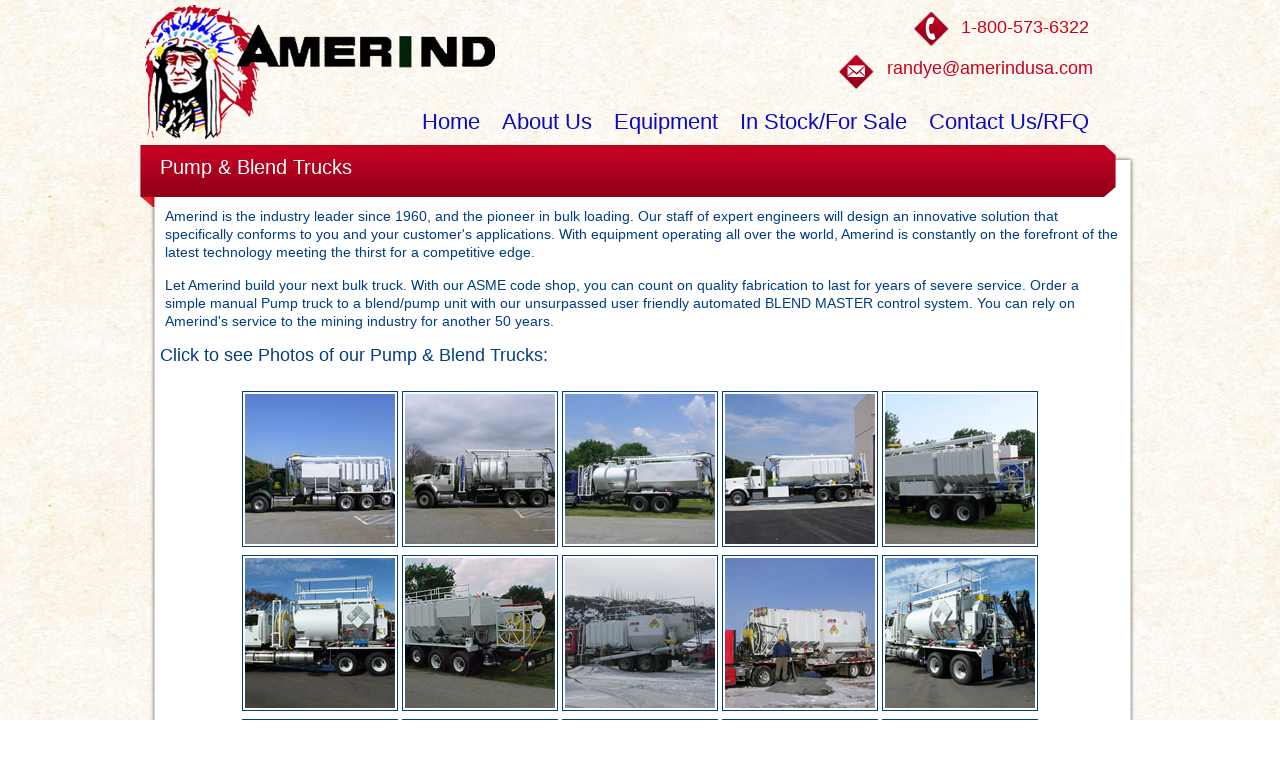

--- FILE ---
content_type: text/html
request_url: https://amerindusa.com/pump-blend-trucks.html
body_size: 2497
content:
<!DOCTYPE HTML>
<html><!-- InstanceBegin template="/Templates/template.dwt" codeOutsideHTMLIsLocked="false" -->
<head>
<meta http-equiv="Content-Type" content="text/html; charset=utf-8">
<!-- InstanceBeginEditable name="doctitle" -->
<title>Pump &amp; Blend Trucks | Amerind USA - A Division of Pemberton Fabricators - Rancocas, NJ</title>
<meta name="description" content="Amerind is the industry leader in pump &amp; blend trucks since 1960, and the pioneer in bulk loading. Our staff of expert engineers will design an innovative solution that specifically conforms to you and your customer's applications. ">
<meta name="keywords" content="pump blend trucks, bulk loading, asme code shop, blend master, custom design">
<!-- InstanceEndEditable -->
<link rel="icon" type="image/ico" href="images/favicon.png">
<link href="style.css" rel="stylesheet" type="text/css">
<link href="colorbox.css" rel="stylesheet" type="text/css">
<link href='http://fonts.googleapis.com/css?family=Doppio+One' rel='stylesheet' type='text/css'>
<script src="http://ajax.googleapis.com/ajax/libs/jquery/1.10.2/jquery.min.js"></script>
<!-- HTML5 compatability JS -->
<!--[if lt IE 9]>
<script src="js/html5shiv.js"></script>
<![endif]-->
<script src="js/jquery.colorbox.js"></script>
<script src="js/colorbox-options.js"></script>

<script type="text/javascript">
  var currentYear = (new Date).getFullYear();
  jQuery(document).ready(function() {
  jQuery("#year").text( (new Date).getFullYear() );
  });
</script>
<!-- InstanceBeginEditable name="head" -->
<!-- InstanceEndEditable -->
</head>

<body>
<div id="wrapper">
	<header>
    	<div id="logo"><a href="http://amerindusa.com/"><img src="images/amerind-logo.png" alt="Amerind USA logo" title="Amerind logo" width="362" height="143"></a>
    </div>
        <nav>
        	<ul>
            	<li><a href="index.html">Home</a></li>
            	<li><a href="about-us.html">About Us</a></li>
            	<li class="dropdown"><a class="dropdown" href="#">Equipment</a>
                	<ul>
           	      <li><a href="an-fo-trucks.html">AN/FO Trucks</a></li>
                        <li><a href="blend-trucks.html">Blend Trucks</a></li>
                        <li><a href="pump-trucks.html">Pump Trucks</a></li>
                        <li><a href="pump-blend-trucks.html">Blend/Pump Trucks</a></li>
                        <li><a href="mix-plants.html">Mix Plants</a></li>
                                                <li><a href="specialty-equipment.html">Specialty Equipment</a></li>

                        <li><a href="blend-master.html">Blend Master</a></li>
                    </ul>
                </li>
            	<li><a href="in-stock-for-sale.html">In Stock/For Sale</a></li>
            	<li><a href="contact-us.html">Contact Us/RFQ</a></li>
            </ul>
        </nav>
        <div id="telephone">
        1-800-573-6322
</div>
        <div id="email">
        <script type="text/javascript">
/*<![CDATA[*/

/***********************************************
* Encrypt Email script- Please keep notice intact
* Tool URL: http://www.dynamicdrive.com/emailriddler/
* **********************************************/
<!-- Encrypted version of: randye [at] **********.*** //-->

var emailriddlerarray=[114,97,110,100,121,101,64,97,109,101,114,105,110,100,117,115,97,46,99,111,109]
var encryptedemail_id48='' //variable to contain encrypted email 
for (var i=0; i<emailriddlerarray.length; i++)
 encryptedemail_id48+=String.fromCharCode(emailriddlerarray[i])

document.write('<a href="mailto:'+encryptedemail_id48+'">'+encryptedemail_id48+'</a>')

/*]]>*/
</script></div>
  </header>
      <!-- InstanceBeginEditable name="mainContent" -->
  <div id="contentWrapper">
    <div id="h1-bg">
      <h1 class="singleLine">Pump &amp; Blend Trucks</h1>
    </div>
    <div id="content">
      <p>Amerind is the industry leader since 1960, and the pioneer in bulk loading. Our staff of expert engineers will
design an innovative solution that specifically conforms to you and your customer's applications. With
equipment operating all over the world, Amerind is constantly on the forefront of the latest technology meeting
the thirst for a competitive edge. </p>
      <p>Let Amerind build your next bulk truck. With our ASME code shop, you
        can count on quality fabrication to last for years of severe service. Order a simple manual Pump truck to a
        blend/pump unit with our unsurpassed user friendly automated BLEND MASTER control system. You can
        rely on Amerind's service to the mining industry for another 50 years.</p>
      <h2>Click to see Photos of our Pump &amp; Blend Trucks:</h2>
      <div id="image-gallery">
     <div class="row"><a class="group1" href="images/big/blend-pump-driver-side-1.jpg">
      <img class="bordered" src="images/thumbs/blend-pump-driver-side-1.jpg" width="150" height="150" alt="blend pump driver side"></a> <a class="group1" href="images/big/blend-pump-driver-side-2.jpg"><img src="images/thumbs/blend-pump-driver-side-2.jpg" alt="blend pump driver side" width="150" height="150" class="bordered"></a> <a class="group1" href="images/big/blend-pump-driver-side-3.jpg"><img src="images/thumbs/blend-pump-driver-side-3.jpg" alt="blend pump driver side" width="150" height="150" class="bordered"></a> <a class="group1" href="images/big/blend-pump-indrill-driver-side.jpg"><img src="images/thumbs/blend-pump-indrill-driver-side.jpg" alt="blend pump indrill driver side" width="150" height="150" class="bordered"></a> <a class="group1" href="images/big/blend-pump-ms-driver-side.jpg"><img src="images/thumbs/blend-pump-ms-driver-side-2.jpg" alt="blend pump ms driver side" width="150" height="150" class="bordered"></a></div>
      <div class="row"><a class="group1" href="images/big/blend-pump-orica.jpg"><img src="images/thumbs/blend-pump-orica.jpg" alt="blend pump orica" width="150" height="150" class="bordered"></a> <a class="group1" href="images/big/blend-pump-rear.jpg"><img src="images/thumbs/blend-pump-rear.jpg" alt="blend pump rear" width="150" height="150" class="bordered"></a> <a class="group1" href="images/big/blend-pump-side-auger.jpg"><img src="images/thumbs/blend-pump-side-auger.jpg" alt="blend pump side auger" width="150" height="150" class="bordered"></a> <a class="group1" href="images/big/blend-pump-truck-2.jpg"><img src="images/thumbs/blend-pump-truck-2.jpg" alt="blend pump truck" width="150" height="150" class="bordered"></a> <a class="group1" href="images/big/blend-pump-truck-3.jpg"><img src="images/thumbs/blend-pump-truck-3.jpg" alt="blend pump truck" width="150" height="150" class="bordered"></a></div>
      <div class="row">
       <a class="group1" href="images/big/blend-pump-truck-4.jpg"><img src="images/thumbs/blend-pump-truck-4.jpg" alt="blend pump truck" width="150" height="150" class="bordered"></a><a class="group1" href="images/big/blend-pump-truck-5.jpg"> <img src="images/thumbs/blend-pump-truck-5.jpg" alt="blend pump truck" width="150" height="150" class="bordered"></a> <a class="group1" href="images/big/blend-pump-truck-6.jpg"><img src="images/thumbs/blend-pump-truck-6.jpg" alt="blend pump truck" width="150" height="150" class="bordered"></a> <a class="group1" href="images/big/blend-pump-truck-passenger-side-1.jpg"><img src="images/thumbs/blend-pump-truck-passenger-side-1.jpg" alt="blend pump truck passenger side" width="150" height="150" class="bordered"></a> <a class="group1" href="images/big/pump-blend-truck-1.jpg"><img src="images/thumbs/pump-blend-truck-1.jpg" alt="blend pump truck" width="150" height="150" class="bordered"></a></div>
       <div class="row"><a class="group1" href="images/big/pump-truck-4.jpg"><img src="images/thumbs/pump-truck-4.jpg" alt="pump truck" width="150" height="150" class="bordered"></a> <a class="group1" href="images/big/pump-truck-driver-side-2.jpg"> <img src="images/thumbs/pump-truck-driver-side-2.jpg" alt="pump truck driver side" width="150" height="150" class="bordered"></a> <a class="group1" href="images/big/pump-truck-driver-side-3.jpg"><img src="images/thumbs/pump-truck-driver-side-3.jpg" alt="pump truck driver side" width="150" height="150" class="bordered"></a> <a class="group1" href="images/big/pump-truck-radio-remote.jpg"> <img src="images/thumbs/pump-truck-radio-remote.jpg" alt="pump truck radio remote" width="150" height="150" class="bordered"></a> <a class="group1" href="images/big/pump-truck-on-site-1.jpg"><img src="images/thumbs/pump-truck-on-site-1.jpg" alt="pump truck on site" width="150" height="150" class="bordered"></a></div>
       <div class="row">
       <a class="group1" href="images/big/pump-truck-on-site-2.jpg"><img src="images/thumbs/pump-truck-on-site-2.jpg" alt="pump truck on site" width="150" height="150" class="bordered"></a>
       </div>
    </div>
  </div><div id="content-bottom"> <img src="images/content-bg-bottom.png" width="1001" height="10" alt="border"></div></div>
  <!-- InstanceEndEditable -->
  <footer>
    <div class="column">
    	<ul>
        	<li><a href="index.html">Home</a></li>
        	<li><a href="about-us.html">About Us</a></li>
        	<li><a href="in-stock-for-sale.html">In Stock/For Sale</a></li>
        	<li><a href="contact-us.html">Contact Us/RFQ</a></li>
        	<li><a href="an-fo-trucks.html">AN/FO Trucks</a></li>
        	<li><a href="blend-trucks.html">Blend Trucks</a></li>
            <li><a href="pump-trucks.html">Pump Trucks</a></li>
        </ul>
</div>
        <div class="column">
    	<ul>
        	<li><a href="pump-blend-trucks.html">Blend/Pump Trucks</a></li>
            <li><a href="mix-plants.html">Mix Plants</a></li>
        	<li><a href="blend-master.html">Blend Master</a></li>
        	<li><a href="specialty-equipment.html">Specialty Equipment</a></li>
        	<li><a href="privacy-policy.html">Privacy Policy</a></li>
        	<li><a href="site-map.html">Site Map</a></li>
    	</ul>
    </div>
      <div class="copyright">
      
      <strong>Amerind</strong><br>

<em>A Division of Pemberton Fabricators, Inc.</em><br>

30 Indel Ave., P.O. Box 227<br>

Rancocas, NJ 08073-0227<br>
<br>
<strong>Tel:</strong> 609.267.0922<br>

<strong>Fax:</strong> 609.261.2546<br>

<strong>Email:</strong> <script type="text/javascript">
/*<![CDATA[*/

/***********************************************
* Encrypt Email script- Please keep notice intact
* Tool URL: http://www.dynamicdrive.com/emailriddler/
* **********************************************/
<!-- Encrypted version of: randye [at] **********.*** //-->

var emailriddlerarray=[114,97,110,100,121,101,64,97,109,101,114,105,110,100,117,115,97,46,99,111,109]
var encryptedemail_id48='' //variable to contain encrypted email 
for (var i=0; i<emailriddlerarray.length; i++)
 encryptedemail_id48+=String.fromCharCode(emailriddlerarray[i])

document.write('<a href="mailto:'+encryptedemail_id48+'">'+encryptedemail_id48+'</a>')

/*]]>*/
</script><br>

Copyright &copy; <span id="year">YEAR</span> - All Rights Reserved
      </div>
  </footer>
</div>
<script type="text/javascript">
document.write(unescape("%3Cscript src='" + document.location.protocol + "//www.webtraxs.com/trxscript.php' type='text/javascript'%3E%3C/script%3E"));
</script>
<script type="text/javascript">
_trxid = "amerindusa";
webTraxs();
</script>
<noscript><img src="http://www.webtraxs.com/webtraxs.php?id=amerindusa&st=img" alt=""></noscript>
</body>
<!-- InstanceEnd --><script>'undefined'=== typeof _trfq || (window._trfq = []);'undefined'=== typeof _trfd && (window._trfd=[]),_trfd.push({'tccl.baseHost':'secureserver.net'},{'ap':'cpsh-oh'},{'server':'p3plzcpnl508106'},{'dcenter':'p3'},{'cp_id':'10130958'},{'cp_cl':'8'}) // Monitoring performance to make your website faster. If you want to opt-out, please contact web hosting support.</script><script src='https://img1.wsimg.com/traffic-assets/js/tccl.min.js'></script></html>


--- FILE ---
content_type: text/css
request_url: https://amerindusa.com/style.css
body_size: 3242
content:
body{
	margin:0;
	padding:0;
	font-size:12px;
	font-family:Arial, Helvetica, sans-serif;
	background:url(images/bg-repeat.jpg);
	color:#023e82;
}

h1, h2, h3, h4, h5, h6{
	font-family: 'Doppio One', sans-serif;
	font-weight:400;
}

a img, img a{
	border:0;
}

table, table tr, table tr td{
	border:0;
	border-collapse:collapse;
}

a, a:link, a:visited {
	color:#ad2c0b;
	text-decoration:underline;
}

a:hover {
	text-decoration:none;
}

#wrapper{
	width:1001px;
	position:relative;
	margin:0 auto;
}

/* HEADER */

header{
	width:100%;
	height:145px;
	position:relative;
	float:left;
	z-index:6000;
}

#logo{
	position:absolute;
	height:143px;
	width:370px;
	z-index:150;
}

#telephone{
	position:absolute;
	height:37px;
	width:176px;
	background:url(images/phone-icon.png) no-repeat left;
	font-family: 'Doppio One', sans-serif;
	font-size:18px;
	line-height:34px;
	color:#c9001f;
	left: 773px;
	text-align:right;
	z-index:210;
	top: 10px;
}
#email{
	position:absolute;
	height:41px;
	width:255px;
	background:url(images/email-icon.png) no-repeat left;
	font-family: 'Doppio One', sans-serif;
	font-size:18px;
	z-index:200;
	text-align:right;
	line-height:34px;
	left: 698px;
	top: 51px;
}

#email a{
		color:#c9001f;
		text-decoration:none;
}

/* TOP NAV */

nav{
	position:absolute;
	width:718px;
	z-index:6000;
	left: 271px;
	top: 103px;
}
nav ul{
	margin:0;
	padding:0;
	list-style-type:none;
}

nav ul li{
	font-size:22px;
	font-family: 'Doppio One', sans-serif;
	float:left;
	list-style-type:none;
}

nav ul li a, nav ul li a:link, nav ul li a:visited{
	display:block;
	margin:0;
	padding:.25em .5em;
	color:#0b0bbc;
	text-decoration:none;
}

nav ul li a:hover{
	color:#fff;
	background:url(images/nav-hover-bg.png) repeat-x #1c35c5;
}

/* dropdown */

nav ul li ul{
	position:absolute;
	left:-9999px;
	z-index:6000;
}

nav ul li:hover ul{
	position:absolute;
	z-index:6000;
}


nav ul li:hover, nav ul li:hover a{
	background:url(images/nav-hover-bg.png) repeat-x #1c35c5;
	color:#fff;
}

nav ul li:hover ul{
	left:195px;
	background:#1625c2;
}

nav ul li:hover ul li{
	font-size:18px;
	float:none;
	background:url(images/dropdown-divider.png) no-repeat bottom;
}

nav ul li:hover ul li a{
	color:#fff;
	background:url(images/dropdown-divider.png) no-repeat bottom;
}

nav ul li:hover ul li a:hover{
	background:#fff;
	color:#1625c2;
}

/* BANNER */

#banner{
	height:294px;
	width:1001px;
	position:relative;
	margin:0 0 10px 0;
	padding:0;
	float:left;
	background:url(images/banner-bg.jpg) no-repeat center;
	z-index:100;
}

#bannerContent{
	width:967px;
	height:280px;
	margin:10px 20px;
	padding:0;
	float:left;
	position:relative;
	z-index:120;
}

/* Basic jQuery Slider essential styles */

ul.bjqs{position:relative; list-style:none;padding:0;margin:0;overflow:hidden; display:none;}
li.bjqs-slide{position:absolute; display:none;}
ul.bjqs-controls{list-style:none;margin:0;padding:0;z-index:9999;}
ul.bjqs-controls li a{position:absolute;}
ul.bjqs-controls li.bjqs-next a{background:url(images/navigation-arrow-right.png) no-repeat;height:58px;width:58px;display:block;position:absolute;top:100px;left:650px;}
ul.bjqs-controls li.bjqs-prev a{background:url(images/navigation-arrow-left.png) no-repeat;height:58px;width:58px;display:block;position:absolute;top:100px;left:0px;}

ul.bjqs-markers{list-style: none; padding: 0; margin: 0; width:230px; position:absolute; top:240px; left:780px;  background:url(images/banner-nav-bg.png) no-repeat;}
ul.bjqs-markers.h-centered{text-align: center;}
ul.bjqs-markers li{display:block;  float:left; list-style-type:none; margin:5px 7px 9px 7px;}
ul.bjqs-markers li a{display:block; float:left; background:url(images/banner-bullet.png) no-repeat;width:20px; height:20px;margin:0px;}
div#bjqs-caption{
	background:url(images/banner-caption-bg.png);
	position:absolute;
bottom:0;
left:0;
	width:415px;
	padding:5px;
font-family: 'Doppio One', sans-serif;
font-size:18px;
}
p.bjqs-caption{display:block;margin:0;padding:5px; color:#fff;}

ul.bjqs-markers li.active-marker a
{display:block; background:url(images/banner-bullet-active.png) no-repeat;}

/* CONTENT */

#contentWrapper{
	width:100%;
	float:left;
	position:relative;
	margin:0;
	padding:0;
}

#content{
	position:relative;
	width:1001px;
	float:left;
		background:url(images/content-bg-repeat.png) repeat-y center;
		padding:0;
		margin:0;
		font-size:14px;
}
#content p{line-height:18px;}

#h1-bg{
	width:1001px;
	height:62px;
	position:relative;
	float:left;
	background:url(images/h1-bg.png) no-repeat center;
	margin:0;
}

#h1-bg h1{
	color:#fff;
	font-size:20px;
		padding:0 20px;
		margin:0;
		line-height:24px;


}
#h1-bg h1.singleLine{
	line-height:44px;
}

#content-bottom{
	width:1001px;
	margin:0 0 0 0;
	padding:0;
	position:relative;
clear:both;
float:left;
}

#content-bottom img{
	padding:0;
	margin:0;
float:left;}

#content p{
	margin:0px 20px 15px 25px;
	padding:0;
}

#content h1, #content h2, #content h3 {
	margin:0 20px 15px 20px;
}

h2{
	font-size:18px;
}

#buckets{
	width:980px;
	margin:0 20px 10px 20px;
	position:relative;
	float:left;
	padding:0;
}

.bucket{
	width:240px;
	text-align:center;
	position:relative;
	float:left;
	font-size:12px;
}
.bucket .text{
	height:25px;
	font-size:16px;
font-family: 'Doppio One', sans-serif;
}
.bucket .button{
	position:relative;
	margin:0 auto;
	width:92px;
}

.bucket .button a, .bucket .button a:link, .bucket .button a:visited{
	display:block;
	padding:1.1em;
	margin:0;
	background:url(images/btn-read-more-bg.png) no-repeat 0 0;
	color:#fff;
	text-decoration:none;
}

.bucket .button a:hover{
background:url(images/btn-read-more-bg.png) no-repeat 0 -80px;
}

.bucket .button a:active{
		background:url(images/btn-read-more-bg.png) no-repeat 0 -41px;
}
.bucket-row{
	width:730px;
	position:relative;
	clear:both;
	margin:0 auto;
}

/* FOOTER */

footer{
	height:190px;
	width:100%;
	margin:0;
	padding:0;
	position:relative;
	float:left;
}

footer a{
	color:#023e82;
}

footer .column {
	font-size:14px;
	float:left;
	position:relative;
	width:140px;
	padding:0 0 0 15px;
}

footer .column ul{
	margin:0;
	padding:0;
}

footer .column ul li {
	list-style-type:none;
	margin:10px 0;
	padding:0;
}

footer .column ul li a{
	text-decoration:none;
	color:#023e82;
}

footer .column ul li a:hover{
	text-decoration:underline;
}

footer .copyright{
	width:230px;
	position:relative;
	float:right;
	margin:0;
	padding:5px 0 0 0;
}

footer .copyright a{
	color:#023e82;
}
.bordered,
a .bordered{
	padding:2px;
	border:1px solid #023e82;
	background:#fff;
}
#image-gallery{
	width:810px;
	position:relative;
	margin:0 auto;
	padding:10px;
	text-align:center;
}
#image-gallery .row{
	height:auto;
	width:100%;
	margin-bottom:5px;
}
a:hover .bordered{
	border:1px solid #4fb3e4;
	background:#4fb3e4;
}
.showForm{
	cursor:pointer;
}


/* BULK TRUCK REQUEST FORM */

	.focus { background: #FEF1C1; }	
	.class123-label { font-family: Verdana, Geneva, sans-serif; font-size: small; color: #000000;}
	.headline { color: #000000; }
	.class123-labelmic { font-family: Verdana, Geneva, sans-serif; font-size: xx-small; color: #666666; }
	.class123-labelinfo { font-family: Verdana, Geneva, sans-serif; font-size: xx-small; color: #666666; }
	.class123-sidebyside { float:left; margin:0 5px 0 0;}
	.class123-twocol { float:left; width:45%; margin:0 5px 0 0;}
	.class123-threecol { float:left; width:30%; margin:0 5px 0 0;}
	.class123-likert_style_li { display:table-cell; vertical-align:middle; text-align:center; top:0px; padding:0px; /*width:20%;*/ height:50px; margin:0px; font:79%/100% verdana; font-weight:bold; background:#f8f8f8; zoom:1; *display:inline; }
	.class123-likert_style_li2 { display:table-cell; vertical-align:middle; text-align:center; top:0px; padding:0px; /*width:20%;*/ height:50px; margin:0px; font:79%/100% verdana; zoom:1; *display:inline; }
	.class123-select { height:1.6em; }
	
	.class123-savereturn { background: none; border: medium none; text-decoration: underline; cursor: pointer; padding:5px 10px;}
	.class123-goback { background: none; border: medium none; text-decoration: underline; cursor: pointer; padding:5px 10px; color: #C80042;}
	.class123-pbline { display:none; }
	.class123-pbprev { background: none; border: medium none; text-decoration: underline; cursor: pointer; padding-left:0px; padding-right:0px; }
	.class123-pagination { float:left; width:99%; /*min-width:550px;*/ font-size:10px; margin:0px; margin-bottom:10px; }
	#mainform123 .class123-pagination { background-color:#; }.class123-progresscircle { margin:0px !importat; background: #CCC; width: 24px; height: 24px; -moz-border-radius: 12px; -webkit-border-radius: 12px; border-radius: 12px; float:left; }
	.class123-progresscircleactive { margin:0px !importat; background:#FEF1C1; width: 24px; height: 24px; -moz-border-radius: 12px; -webkit-border-radius: 12px; border-radius: 12px; }
	.class123-progresstext { display:table-cell; height:100%; width: 24px; text-align:center; padding-top:3px; font-family: Verdana, Geneva, sans-serif; font-size:13px; }
	.class123-progressPercDiv { float:left; width:100%; margin:0px !important; -moz-border-radius: 6px; -webkit-border-radius: 6px; border-radius: 6px; border: 1px solid #ccc; padding:2px; }
	#mainform123 .class123-progressPercDiv { background:#; }
	
	.class123-progressPercBar { float:left; text-align:right; line-height:23px; padding-right:4px; font-weight:bold; height: 24px; -moz-border-radius: 5px; -webkit-border-radius: 5px; border-radius: 5px; margin:0px !importat; background:#FEF1C1;}
	#mainform123 .class123-progressPercBar { background:#FEF1C1; }

	.class123-pagename { float:left; font-family: Verdana, Geneva, sans-serif; line-height:14px; margin-left:5px; max-width:85px; margin-top:5px; }	
	.currentPageActive { display:block; }
	.currentPageInactive { display:none; }
	.formdefaultbutcolor { background-color: #C80042 }
	.formnotextButton { width:150px; }
	
	.fontbold { font-weight: bold; }
	.fontitalic { font-style: italic; }
	.requiredspan { font-family: Verdana; font-size:10px; color:#f00; margin-left:3px; }
	.requiredfield:after{content: "\0000a0*";color:#FF0000;font-size:10px;font-family:Verdana;}
	.columntable tr td { padding:5px; }
	.class123_maintable { text-align: left; }
	.formdefaultbut { display:inline; list-style:none; margin-right:4px; color:#fff; border:none; cursor:pointer; border-radius:3px; -webkit-border-radius:3px; -moz-border-radius:3px; font-weight:bold; vertical-align: middle; }
	.footerLink13:link,.footerLink13:visited,.footerLink13:active { font-size:small!important;color:#404040!important; text-decoration:underline!important;}
	.footerLink13:hover{font-size:small!important;color:#FFFFFF!important;text-decoration:none!important;background-color:#C80042!important;}
	
	/* NEW STYLES BEGIN	*/
	.maintable_centered { margin-left:10%; margin-right:10%; }
	.divonecolumn { width:48% !important; float:left; display:block; margin-right:3px; }
	
	.optionscontainer { width:100%; display:block; float: left; text-align:left; }
	.optionscontainer.pagination {margin-top:6px;}	
	.errormsg, .fielderror { color: #f00 !important; }
	.customerror { background-color: # !important; border-color: #f00 !important; }
	div[id^="class123-bicTOSFrame"] { background-color:white; overflow-y: auto; max-height:400px; }
	
	
	
	.fieldcontainer { float: left; margin:0; padding:0; width:100%; } /* OLD: margin-bottom:3px; also had display:none, which caused bug on form 376500 */
	.fieldcontainer div .rowleft, .fieldcontainer div .rowright { display:block; float: left; }
	
	.fieldcontainer .rowleft { margin:6px 1%; width:34%; }
	.fieldcontainer .rowright { margin:6px 1%; width: 62%; }
	.fieldcontainer .rowup { margin:3px 0.5%; width: 96%; float:left; }
	.fieldcontainer .rowdown { margin:3px 0.5%; width:96%; float:left; }
	.fieldcontainer .uberfieldlat { margin:3px 1%; }
	.fieldcontainer #printlink { margin-left: 0.5%; }
	.class123-separ-row { float:left; width:100%; background-color: transparent; }
	
	.fieldwidth100 { float:left; width:100%; }
	.fieldwidth90  { float:left; width:90%; }
	.fieldwidth85  { float:left; width:85%; }
	.fieldwidth80  { float:left; width:80%; }
	.fieldwidth75  { float:left; width:75%; }
	.fieldwidth70  { float:left; width:70%; }
	.fieldwidth65  { float:left; width:65%; }
	.fieldwidth60  { float:left; width:60%; }
	.fieldwidth55  { float:left; width:55%; }
	.fieldwidth50  { float:left; width:50%; }
	.fieldwidth45  { float:left; width:45%; }
	.fieldwidth40  { float:left; width:40%; }
	.fieldwidth35  { float:left; width:35%; }
	.fieldwidth30  { float:left; width:30%; }
	.fieldwidth25  { float:left; width:25%; }
	.fieldwidth20  { float:left; width:20%; }
	.fieldwidth15  { float:left; width:15%; }
	.fieldwidth10  { float:left; width:10%; }	
	
	.sortabledemo .fieldwidth90, .sortabledemo .fieldwidth80, .sortabledemo .fieldwidth70, .sortabledemo .fieldwidth60, .sortabledemo .fieldwidth50, .sortabledemo .fieldwidth40, .sortabledemo .fieldwidth30, .sortabledemo .fieldwidth20, .sortabledemo .fieldwidth10
	{ background-image:url("/images3/bg-field-container.png");background-repeat:repeat-x;position:relative;background-position:bottom; }
	 .thebuttons .divonecolumn.second { padding:6px; }
	.fieldcontainer img, select { max-width:100% !important; }
	#ajax_editField_defaultCountrySel { width:100% !important; }
	#formeditor_page #basicoptions .ui-icon-triangle-2-n-s { -moz-appearance: menulist-button; height: 19px; margin-right: -3px; margin-top: -1px; padding: 0; width: 15px; }
	#formeditor_page #advancedoptions .ui-icon-triangle-2-n-s { -moz-appearance: menulist-button; height: 19px; margin-right: -3px; margin-top: -1px; padding: 0; width: 15px; }
	#formeditor_page #basicoptions .ui-multiselect { width:185px!important; background-color:white; border-style:inset; border-radius:0px; color:black; font-weight:normal; padding:0px; -moz-appearance: menulist; -webkit-appearance:menulist; font-size:13px; height:20px; }
	#formeditor_page #advancedoptions .ui-multiselect { width:185px!important; background-color:white; border-style:inset; border-radius:0px; color:black; font-weight:normal; padding:0px; -moz-appearance: menulist; -webkit-appearance:menulist; font-size:13px; height:20px; }
	@media screen and (-webkit-min-device-pixel-ratio:0) { 
		#formeditor_page #basicoptions .ui-icon-triangle-2-n-s { margin-right:0px!important; margin-top:0px!important; width:19px!important;  } 
		#formeditor_page #advancedoptions .ui-icon-triangle-2-n-s { margin-right:0px!important; margin-top:0px!important; width:19px!important;  } 
		#formeditor_page #basicoptions .ui-multiselect {border-color:#c3c3c3; -webkit-appearance:menulist;} 
		#formeditor_page #advancedoptions .ui-multiselect {border-color:#c3c3c3; -webkit-appearance:menulist;} 
	}
	
	.class123-firstname, .class123-lastname { width:95px; margin-right:10px; }
	.class123-address { max-width:400px; }	
	.class123-hidden { display:none !important; }
	/* NEW STYLES END */	

div.showHide
{
	display:none;
}